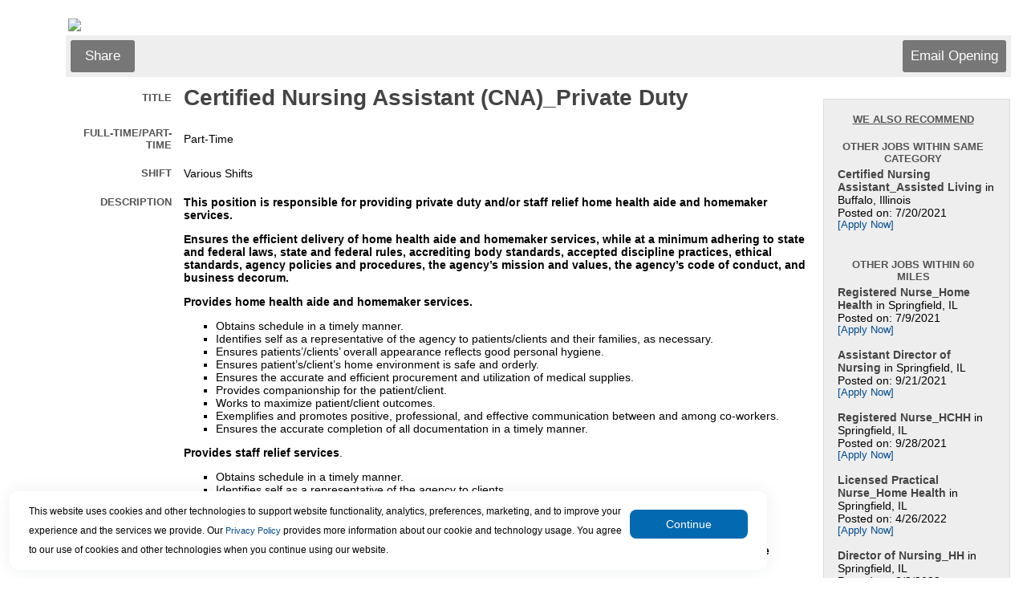

--- FILE ---
content_type: text/html
request_url: https://www.appone.com/MainInfoReq.asp?R_ID=1513314&B_ID=44
body_size: 30556
content:

	<html xmlns:fb="http://www.facebook.com/2008/fbml" xmlns:og="http://opengraphprotocol.org/schema/">
	<head>
	<title>Job Information: Certified Nursing Assistant (CNA)_Private Duty Job</title>
   <meta name="description" content="This p osition is responsible for providing private duty and/or staff relief home health aide and homemaker services. 

 Ensures the efficient delivery of home health aide and homemaker services, while at a minimum adhering to state and federal laws, state and federal rules, accrediting body standards, accepted discipline practices, ethical standards, agency policies and procedures, the agency&rsquo;s mission and values, the agency&rsquo;s code of conduct, and business decorum. 

 Provides home health aide and homemaker services. 

 
 Obtains schedule in a timely manner. 
 Identifies self as a representative of the agency to patients/clients and their families, as necessary. 
 Ensures patients&rsquo;/clients&rsquo; overall appearance reflects good personal hygiene. 
 Ensures patient&rsquo;s/client&rsquo;s home environment is safe and orderly. 
 Ensures the accurate and efficient procurement and utilization of medical supplies. 
 Provides companionship for the patient/client. 
 Works to maximize patient/client outcomes. 
 Exemplifies and promotes positive, professional, and effective communication between and among co-workers. 
 Ensures the accurate completion of all documentation in a timely manner. 
 

 Provides staff relief services .

 
 Obtains schedule in a timely manner. 
 Identifies self as a representative of the agency to clients. 
 Accurately performs duties as assigned by client, in a timely manner. 
 

 Effectively represents the agency in a professional manner. 

 Communicates significant events and other data necessary for timely and accurate decision-making to the appropriate individuals. 

 
" />
   <meta http-equiv="x-ua-compatible" content="IE=10" />
	<span itemscope itemtype="http://schema.org/JobPosting">
		<meta itemprop="title" content="Certified Nursing Assistant (CNA)_Private Duty" />
		<meta itemprop="datePosted" content="02/13/2017" />
		<span itemprop="jobLocation" itemscope	itemtype="http://schema.org/Place">
			<span itemprop="address" itemscope itemtype="http://schema.org/PostalAddress">
   			<meta itemprop="addressLocality" content="Springfield" />
   			<meta itemprop="addressRegion" content="IL" />
			</span>
		</span>
		<meta itemprop="hiringOrganization" content="Alterna-Care Home Health System" />
		<meta itemprop="description" content="This p osition is responsible for providing private duty and/or staff relief home health aide and homemaker services. 

 Ensures the efficient delivery of home health aide and homemaker services, while at a minimum adhering to state and federal laws, state and federal rules, accrediting body standards, accepted discipline practices, ethical standards, agency policies and procedures, the agency&rsquo;s mission and values, the agency&rsquo;s code of conduct, and business decorum. 

 Provides home health aide and homemaker services. 

 
 Obtains schedule in a timely manner. 
 Identifies self as a representative of the agency to patients/clients and their families, as necessary. 
 Ensures patients&rsquo;/clients&rsquo; overall appearance reflects good personal hygiene. 
 Ensures patient&rsquo;s/client&rsquo;s home environment is safe and orderly. 
 Ensures the accurate and efficient procurement and utilization of medical supplies. 
 Provides companionship for the patient/client. 
 Works to maximize patient/client outcomes. 
 Exemplifies and promotes positive, professional, and effective communication between and among co-workers. 
 Ensures the accurate completion of all documentation in a timely manner. 
 

 Provides staff relief services .

 
 Obtains schedule in a timely manner. 
 Identifies self as a representative of the agency to clients. 
 Accurately performs duties as assigned by client, in a timely manner. 
 

 Effectively represents the agency in a professional manner. 

 Communicates significant events and other data necessary for timely and accurate decision-making to the appropriate individuals. 

 
" />

	</span>


<meta http-equiv="Content-Type" content="text/html; charset=ISO-8859-1">

<script type="text/javascript">
	function jsNewWindow(jsTarget, jsWidth, jsHeight) {
		var winWidth = jsWidth;
		var winHeight = jsHeight;
		var winleft = 0;
		var winTop = 0;
		if (((winWidth == null) && (winHeight == null)) || ((winWidth == 0) && (winHeight == 0))) {
   		if (screen) {
      		winWidth = (screen.width - 100);
      		winHeight = (screen.height - 150);
      		winleft = (screen.width/2)-winWidth/2;
      		winTop = (screen.height/2)-(winHeight+50)/2;
   		}
		}
		window.open(jsTarget,"","top="+winTop+",left="+winleft+",width=" + winWidth + ",height=" + winHeight + ",toolbar=no,menubar=no,location=no,scrollbars=yes,resizable=yes");
	}
</script>

<link rel="stylesheet" type="text/css" href="css/main.css" />

</head>



	<body bgcolor="#FFFFFF">

	<p>
	<table width="100%" cellpadding="0" cellspacing="0">

	

		<tr>
			<td class="text" width="5%">&nbsp;</td>
			<td class="regulartext">
				<table width="100%" cellpadding="0" cellspacing="0" bgcolor="#FFFFFF" border="0" align="center">
					<tr>
						<td class="text" colspan="2" valign="top">
							<!-- begin top toolbar -->
							<table width="100%" cellpadding="3">

								<tr height="5">
									<td class="text" colspan="2" height="5"><img src="https://client.hrservicesinc.com/downloads/images/AlternaCare-HHS-cmyk(4)(2).jpg"></td>
								</tr>

								<tr height="51">
									<!--<td class="text" colspan="2" background="">-->
									<td class="text toolbar" colspan="2">
										<table width="100%">
											<tr>

												<td class="regulartext" width="33%">

													<!-- ADDTHIS BUTTON BEGIN -->
													<script type="text/javascript">
													addthis_pub = 'juliaf';
													addthis_logo = 'https://client.hrservicesinc.com/images/mystaffingpro.gif';
													
														addthis_brand = 'myStaffingPro'
													
													addthis_options = 'google, facebook, twitter, linkedin, 2tag'
													</script>

													<!--a href="https://www.addthis.com/bookmark.php" onMouseOver="return addthis_open(this, '', '[URL]', '[TITLE]')" onMouseOut="addthis_close()" onClick="return addthis_sendto()"><img src="images/toolbar/shareopening.gif" border="0" alt="" /></a-->
													<a class="button" onMouseOver="return addthis_open(this, '', '[URL]', '[TITLE]')" onMouseOut="addthis_close()" onclick="return addthis_sendto()">Share</a>
													<script type="text/javascript" src="https://secure.addthis.com/js/152/addthis_widget.js"></script>

												<!-- ADDTHIS BUTTON END -->
												</td>

											<td class="text" colspan="2" align="right">
												<!-- Email Friend button begin -->
												
													<a id="emailOpening" class="button" href="Javascript:jsNewWindow('https://www2.appone.com/EmailFriend.aspx?ReqID=1513314&PositionID=139058&LocationID=94242&B_ID=5&SearchScreenID=615&CountryID=3',850,800);">
												Email Opening</a>
												<!-- Email Friend button end -->

												<!-- Apply Now button end -->
											</td>
										</tr>
									</table>
								</td>
							</tr>
						</table>
						<!-- end top toolbar -->
						<table width="100%">
							<tr>
								<td valign="top">
									<!-- begin job description -->
									<table width="100%" cellpadding="3" id="JobDescription">

										<tr>
											
											<td class="smallheader" width="15%" align="right">Title</td>
											<td><H1 class="title">Certified Nursing Assistant (CNA)_Private Duty&nbsp;</H1></td>
										</tr>
<form name='ThisForm' action='Main.asp'><span id='mspfocus' /><tr>
	<td class='smallheader' width='15%' align='right' valign='top'>Full-Time/Part-Time	</td>
	<td>Part-Time	&nbsp;</td>
</tr>
<tr>
	<td class='smallheader' width='15%' align='right' valign='top'>Shift	</td>
	<td>Various Shifts	&nbsp;</td>
</tr>
<tr>
	<td class='smallheader' width='15%' align='right' valign='top'>Description	</td>
	<td><p><strong>This p</strong><strong>osition is responsible for providing private duty and/or staff relief home health aide and homemaker services.</strong></p>

<p><strong>Ensures the efficient delivery of home health aide and homemaker services,&nbsp;while at a minimum adhering to state and federal laws, state and federal rules, accrediting body standards, accepted discipline practices, ethical standards, agency policies and procedures, the agency&rsquo;s mission and values, the agency&rsquo;s code of conduct, and business decorum.</strong></p>

<p><strong>Provides home health aide and homemaker services.</strong></p>

<ul>
	<li>Obtains schedule in a timely manner.</li>
	<li>Identifies self as a representative of the agency to patients/clients and their families, as necessary.</li>
	<li>Ensures patients&rsquo;/clients&rsquo; overall appearance reflects good personal hygiene.</li>
	<li>Ensures patient&rsquo;s/client&rsquo;s home environment is safe and orderly.</li>
	<li>Ensures the accurate and efficient procurement and utilization of medical supplies.</li>
	<li>Provides companionship for the patient/client.</li>
	<li>Works to maximize patient/client outcomes.</li>
	<li>Exemplifies and promotes positive, professional, and effective communication between and among co-workers.</li>
	<li>Ensures the accurate completion of all documentation in a timely manner.</li>
</ul>

<p><strong>Provides staff relief services</strong>.</p>

<ul>
	<li>Obtains schedule in a timely manner.</li>
	<li>Identifies self as a representative of the agency to clients.</li>
	<li>Accurately performs duties as assigned by client, in a timely manner.</li>
</ul>

<p><strong>Effectively represents the agency in a professional manner.</strong></p>

<p><strong>Communicates significant events and other data necessary for timely and accurate decision-making to the appropriate individuals.</strong></p>

<p>&nbsp;</p>
	&nbsp;</td>
</tr>
<tr>
	<td class='smallheader' width='15%' align='right' valign='top'>Position Requirements	</td>
	<td><p><strong>Educational Requirement/Work Experience</strong></p><ul>	<li>High school graduate or GED REQUIRED</li>	<li>Certified to practice as a Nurse Assistant in the State of Illinois REQUIRED.</li>	<li>Certified to perform CPR PREFERRED.&nbsp; Certified to perform CPR within six (6) months of hire REQUIRED.</li>	<li>Nurse aide experience within the last twenty-four (24) months REQUIRED.</li>	<li>Previous experience in a home health setting PREFERRED.</li></ul><p><strong>Other Requirements</strong></p><ul>	<li>Valid driver&#39;s license</li>	<li>Vehicle insurance</li>	<li>Reliable transportation</li>	<li>Ability to maintain confidentiality</li>	<li>Good personal hygiene</li>	<li>Ability to travel within the agency&#39;s service area on a daily basis</li></ul><p><strong>Physical Requirements</strong></p><ul>	<li>Ability to adequately provide patient/client care</li>	<li>Ability to lift 20 lbs. above one&#39;s head</li>	<li>Ability to bend, stand, and walk</li></ul>	&nbsp;</td>
</tr>
<tr>
	<td class='smallheader' width='15%' align='right' valign='top'>Location	</td>
	<td>Springfield, IL	&nbsp;</td>
</tr>
<tr>
	<td class='smallheader' width='15%' align='right' valign='top'>About the Organization	</td>
	<td>Alterna-Care Home Health System is the most comprehensive home health agency in central Illinois. Providing home health, private duty, hospice and assisted living services, ACHHS offers a continuum of care unmatched in the region.  With offices in Springfield, Jacksonville and Litchfield, ACHHS provides care to the residents of 31 central Illinois counties.  Being nurse-founded and family-owned makes for the right combination to address the needs of our patients, their families and our employees.<br />
<br />
OUR MISSION<br />
<br />
To preserve the DIGNITY and INDEPENDENCE of those we serve through COMPASSIONATE and COLLABORATIVE care.<br />
<br />
OUR VALUES<br />
<br />
LEADERSHIP - Our commitment to excellence drives us to develop and engage leaders who provide expert care and help manage the organization at the highest level of skill and ability possible.  Employing ethical business decisions at all times is one way ACHHS distinguishes itself as a community leader.<br />
<br />
COMMUNITY - Being a steward of the community is as important to us as providing exceptional care.  ACHHS is committeed to giving our time, talents, and resources to organizations who share our goal of enriching the communities in which we live.<br />
<br />
QUALITY OF LIFE - It is our responsibility to help clients, patients, and residents remain healthy and independent, and to provide them comfort and support at the end of life.  We are also responsible for enhancing the quality of life or our employees and do so in part by providing job-related knowledge and skills and by maintaining a professional and supportive work environment.<br />
<br />
TECHNOLOGY - ACHHS understands that as technology evolves patients with increasingly complex needs can be cared for in the comfort of their homes.  Consequently, we continually seek to identify and invest in new technologies that enable us to provide care more effectively, more efficiently and to more individuals.	&nbsp;</td>
</tr>
<tr>
	<td class='smallheader' width='15%' align='right' valign='top'>Category	</td>
	<td>Healthcare	&nbsp;</td>
</tr>
<tr>
	<td class='smallheader' width='15%' align='right' valign='top'>Exempt/Non-Exempt	</td>
	<td>Non-Exempt	&nbsp;</td>
</tr>
<tr><td class='text' colspan='2'><hr></td></tr><tr><td class='smallheader' colspan='2' align='center'><p align='center'>This position is currently not accepting applications.</td></tr><tr><td class='regulartext' colspan='2' align='center'><p align='center'>To search for an open position, please go to <a href='http://alternacare.appone.com/'>http://alternacare.appone.com/</a></td></tr>
										<tr>
											<td class="text" colspan="2"><br></td>
										</tr>
									</table>
									<!-- END job description -->
								</td>

									<td width="20%" valign="top" cellpadding="4" cellspacing="4">
										<table width='95%'>
											<tr>
												<td>
													<div class="fb-like" data-href="http://www.appone.com/MainInfoReq.asp?R_ID=1513314&B_ID=44" data-send="false" data-width="225" data-show-faces="false" data-font="arial"></div>
													<g:plusone annotation="inline" width="250"></g:plusone>
												</td>
											</tr>
										</table>


											<br>
											<!-- begin similar jobs -->
											<table id="SimilarJobs">
												<tr>
													<td class="smallheader center underline">WE ALSO RECOMMEND<br><br></td>
												</tr>
												<tr>
													<td class="smallheader center">Other Jobs Within Same Category</td>
												</tr>
												<tr>
													<td class="regulartext">
														<b>Certified Nursing Assistant_Assisted Living</b> in Buffalo, Illinois<br>Posted on: 7/20/2021<br><a class='a' href='MainInfoReq.asp?R_ID=3834097&B_ID=5&FID=1&Ad=&Refer=&ssbgcolor=&SearchScreenID=615&CountryID=3'>[Apply Now]</a><br><br>
													</td>
												</tr>


												<tr>
													<td class="smallheader center"><br>Other Jobs Within 60 Miles
</td>
												</tr>
												<tr>
													<td class="regulartext">
<b>Registered Nurse_Home Health</b> in Springfield, IL<br>Posted on: 7/9/2021<br><a href='MainInfoReq.asp?R_ID=3806378&B_ID=5&FID=1&Ad=&Refer=&ssbgcolor=&SearchScreenID=615'>[Apply Now]</a><br><br><b>Assistant Director of Nursing</b> in Springfield, IL<br>Posted on: 9/21/2021<br><a href='MainInfoReq.asp?R_ID=4002274&B_ID=5&FID=1&Ad=&Refer=&ssbgcolor=&SearchScreenID=615'>[Apply Now]</a><br><br><b>Registered Nurse_HCHH</b> in Springfield, IL<br>Posted on: 9/28/2021<br><a href='MainInfoReq.asp?R_ID=4023569&B_ID=5&FID=1&Ad=&Refer=&ssbgcolor=&SearchScreenID=615'>[Apply Now]</a><br><br><b>Licensed Practical Nurse_Home Health</b> in Springfield, IL<br>Posted on: 4/26/2022<br><a href='MainInfoReq.asp?R_ID=4549390&B_ID=5&FID=1&Ad=&Refer=&ssbgcolor=&SearchScreenID=615'>[Apply Now]</a><br><br><b>Director of Nursing_HH</b> in Springfield, IL<br>Posted on: 8/2/2022<br><a href='MainInfoReq.asp?R_ID=4819736&B_ID=5&FID=1&Ad=&Refer=&ssbgcolor=&SearchScreenID=615'>[Apply Now]</a><br><br>
													</td>

												</tr>
											</table>



										<br /><br />
									</td>


							</tr>
						</table>
						<!-- now close beginning tables -->
					</td>
				</tr>
				<tr height="51">
					<td class="text toolbar" colspan="2"></td>
				</tr>
 
				<tr>
					<td colspan="2">
						<table width="100%" height="51">

									<table cellspacing="0" cellpadding="0" border="0" width="100%" height="51">
											<tr>
						  					
						  						<td valign='middle' width='50'>
						  							<font id='small'>Follow us</font>
						  						</td>
						  						<td align='left'>
						  						
														<a href="Javascript:jsNewWindow('http://www.facebook.com/pages/Alterna-Care-Home-Health-System/112080612144481',0,0);"><img border='0' src='images/facebook-icon_30x30.gif'></a>
													
														<a href="Javascript:jsNewWindow('http://client.hrservicesinc.com/downloads/rss/portals/615.xml',0,0);"><img border='0' src='images/rss_icon-30x30.gif'></a>
													
												</td>
											
						  						<td valign='middle' align='right' colspan='2'>
													
														<font id='small'>See who works here:</font>
														<td width='31' align='right'>
															<a href="Javascript:jsNewWindow('http://www.linkedin.com/company/alterna-care-home-health-system',0,0);"><img border=0 src='images/linkedin_icon30x30.gif'></a>
														</td>
													
												</td>
												<td width='5' colspan='1'>
												</td>
										</tr>
									</table>
								
						</table>
					</td>
				</tr>
			</table>
		</td>
		<td class="text" width="5%">&nbsp;</td>
	</tr>
</table>
</form>
	<div id="AppOneFooter">
		<!--server#mspwswprh14-->
<table border="0" width="100%">     
	<tr>
		<td colspan="2"><br></td>
	</tr>
	<tr>
		<td valign="middle" colspan="100%" align="right">
<span id='small'>App<i>One</i>.com<sup><small>TM</small></sup>�� copyright�1999-2024 HR Services, Inc.</span><br><a href='https://www.appone.com/checksettings.asp?JobCode=2414&amp;B_ID=74&amp;ClientID=1471&amp;Refer=http%3A%2F%2Fwww%2Eappone%2Ecom%2F%252FMainInfoReq%2Easp%3FR%5FID%3D1513314%26amp%3BB%5FID%3D44'><img id='small' style='vertical-align:middle;margin-right:5px;' border='0' src='https://www.appone.com/images/QuickTools/help.gif' width='30' title='Click for technical assistance'></a><span style='vertical-align:middle; font-size:9px;'><a href='https://www.appone.com/checksettings.asp?JobCode=2414&amp;B_ID=74&amp;ClientID=1471&amp;Refer=http%3A%2F%2Fwww%2Eappone%2Ecom%2F%252FMainInfoReq%2Easp%3FR%5FID%3D1513314%26amp%3BB%5FID%3D44' style='font-size:9px;'>Click here</a> for technical assistance.</span>
    	</td>

	</tr>
</table>

<input type="hidden" name="FtrPlaceholder" value="">  
<script>window['adrum-start-time'] = new Date().getTime();</script><script src="/JavaScript/adrum.js"></script>
<script type="text/javascript">
<!-- Begin
function popUp(url) {
	sealWin=window.open(url,"win",'toolbar=0,location=0,directories=0,status=1,menubar=1,scrollbars=1,resizable=1,width=800,height=600');
	self.name = "mainWin"; 
}

function jsNewWindow2(jsTarget, jsWidth, jsHeight) {
	if (jsWidth == null) {
		jsWidth = 600;
	}
	if (jsHeight == null) {
		jsHeight = 400;
	}
	window.open(jsTarget,"","width=" + jsWidth + ",height=" + jsHeight + ",toolbar=no,menubar=no,location=no,scrollbars=yes,resizable=yes");
}

function setFocus(aForm) { 
	if (aForm.elements[0]!=null) { 
		var i; 
		var max = aForm.length; 
		for(i=0; i<max; i++) { 
			if( aForm.elements[ i ].type != "hidden"
				&& aForm.elements[ i ].type != "radio"
				&& aForm.elements[ i ].type != "checkbox"
				&& !aForm.elements[ i ].disabled
				&& !aForm.elements[ i ].readOnly ) { 
				try {
					aForm.elements[ i ].focus(); 
					break; 
				}
				catch(e) {
					// element isn't visible, causes error in ie8
				}
			} 
		} 
	} 
} 

if (document.forms[0] != null) {
	if (document.getElementById("mspfocus")) {
		try {
			document.getElementById("mspfocus").focus();
		}
		catch (e) {
			//not visible for focus
		}
	}
	else {
		setFocus(document.forms[0]);
	}
}
// End -->
</script> 

<!-- *** DO NOT ALTER OR REMOVE THIS CODE *** -->
<script type="text/javascript">
  (function(i,s,o,g,r,a,m){i['GoogleAnalyticsObject']=r;i[r]=i[r]||function(){
  (i[r].q=i[r].q||[]).push(arguments)},i[r].l=1*new Date();a=s.createElement(o),
  m=s.getElementsByTagName(o)[0];a.async=1;a.src=g;m.parentNode.insertBefore(a,m)
  })(window,document,'script','//www.google-analytics.com/analytics.js','ga');

  ga('create', 'UA-2382526-26', 'auto');
  ga('send', 'pageview');
</script>

	</div>
<script type="text/javascript" src="JavaScript/JQuery/js/jquery-3.4.1.min.js"></script>
<script type="text/javascript">var $jQ = jQuery.noConflict();</script>
<link href="css/maincookie.css" rel="stylesheet" type="text/css"/>

<script type="text/javascript">
    //var $j = jQuery.noConflict();
    let getDomain;
    $jQ(document).ready(function () {

        //Extract domain subdomain from current domain
        let [firstName, ...subDomain] = window.location.host.split('.');
        getDomain = subDomain.join('.');
        console.log(subDomain.join('.'));

        const mspDomains = ["appone.devmsp.com", "appone2.devmsp.com", "client.devmsp.com", "client2.devmsp.com", "client2.hrservicesinc.com", "beta2.mystaffingpro.com", "beta4.mystaffingpro.com","appone.com", "client.hrservicesinc.com"];
        const ascentisDomains = ["recruiting2.ascentis.com", "recruiting.ascentis.com"];

        var isMspDomainMatch = mspDomains.some(gd => gd.includes(getDomain));
        var isAscentisDomainMatch = ascentisDomains.some(gd => gd.includes(getDomain));
        if (!isAscentisDomainMatch) {
            isAscentisDomainMatch = $jQ("#txtBrandingId").val() == "83";
            if (isAscentisDomainMatch) {
                isMspDomainMatch = false;
            }
        }
        //Implementation: Drag or move the cookie banner.
        //dragElement(document.querySelector(".cookie-container"));
        document.querySelectorAll(".cookie-container").forEach(function (item) {
            dragElement(item);
        });

        //Check the cookie and show or hide the banner
        const isCookieAvailable = getCookie("NotificationCookie");
        if (isCookieAvailable) {
            console.log('hide cookie');
            document.querySelector(".cookie-container").classList.add("displayNone");//Weather it is Ascentis or MSP it will disable if cookie is there.
        } else if (isMspDomainMatch) {
            console.log('Disable Ascentis cookie banner & Show MSP');
            document.querySelector('#MspCookieContainer').classList.remove('displayNone');//Show MSP cookie Bannner
            document.querySelector('#AscentisCookieContainer').classList.add('displayNone');//Hide Ascentis Cookie Banner
        } else if (isAscentisDomainMatch) {
            document.querySelector('#AscentisCookieContainer').classList.remove('displayNone');//Show Ascentis cookie Banner
            document.querySelector('#MspCookieContainer').classList.add('displayNone');//Hide Msp cookie Banner
        }
        if (isItInIFrame() && !isAscentisDomainMatch) {
            document.querySelector('#AscentisCookieContainer').classList.add('displayNone');//Hide Ascentis cookie Banner
            document.querySelector('#MspCookieContainer').classList.add('displayNone');//Hide Msp cookie Banner
        }
    });
    //Button Click event function
    let CookieButtonClick = function () {
        document.querySelectorAll(".cookie-btn").forEach(function (item) {
            let domainName = setCookiesDomain();
            console.log(item.closest('.cookie-container'));
            item.closest('.cookie-container').addEventListener("click", function (event) {
                event.preventDefault();
                item.closest('.cookie-container').classList.add("displayNone");

                setCookie("NotificationCookie", 1, 30, domainName);
                getCookie("NotificationCookie");
            });
        });
    }

    ////Button Click event function
    //let CookieButtonClick = function () {
    //    //event.preventDefault();
    //    let domainName = setCookiesDomain();
    //    document.querySelector(".cookie-container").classList.add("displayNone");//Once cookie set it will disable the banner.
    //    setCookie("NotificationCookie", 1, 30, domainName);
    //    //getCookie("NotificationCookie");
    //};

    //Function to get cookie information to check the cookie presense.
    function getCookie(name) {
        const value = `${document.cookie}`;
        const parts = value.split(`; ${name}=`);
        let isCookieFound = document.cookie.split(";").some((item) => item.trim().startsWith("NotificationCookie"));
        if (parts.length === 2) {
            document.querySelector(".cookie-container").classList.add("displayNone");
            return isCookieFound;
        }
        console.log("Cookie part value2: ", isCookieFound);
        return isCookieFound;
    }

    //Function to set the cookie on current browser
    function setCookie(name, value, days, domainName) {
        var expiresDate = "";
        if (days) {
            var date = new Date();
            date.setTime(date.getTime() + (days * 24 * 60 * 60 * 1000));
            expiresDate = "; expires=" + date.toUTCString();
        }
        document.cookie = name + "=" + (value || "") + expiresDate + "Secure;" + "domain=" + domainName+"; path=/";
    }
    //Get the frame
    function isItInIFrame() {
        try {
            if (window.location.ancestorOrigins.length > 0 || window.self !== window.top) {
                return true;
            }
        }
        catch (e) {
            // if different domain, results in exception
            return true;
        }
        return false;
    }

    function dragElement(elmnt) {
        var pos1 = 0, pos2 = 0, pos3 = 0, pos4 = 0;
        if (document.querySelector(elmnt.id)) {
            /* if present, the header is where you move the DIV from:*/
            document.querySelector(elmnt.id).onmousedown = dragMouseDown;
        } else {
            /* otherwise, move the DIV from anywhere inside the DIV:*/
            elmnt.onmousedown = dragMouseDown;
        }

        function dragMouseDown(e) {
            e = e || window.event;
            e.preventDefault();
            // get the mouse cursor position at startup:
            pos3 = e.clientX;
            pos4 = e.clientY;
            document.onmouseup = closeDragElement;
            // call a function whenever the cursor moves:
            document.onmousemove = elementDrag;
        }

        function elementDrag(e) {
            e = e || window.event;
            e.preventDefault();
            // calculate the new cursor position:
            pos1 = pos3 - e.clientX;
            pos2 = pos4 - e.clientY;
            pos3 = e.clientX;
            pos4 = e.clientY;
            // set the element's new position:
            elmnt.style.top = (elmnt.offsetTop - pos2) + "px";
            elmnt.style.left = (elmnt.offsetLeft - pos1) + "px";
        }

        function closeDragElement() {
            /* stop moving when mouse button is released:*/
            document.onmouseup = null;
            document.onmousemove = null;
        }
    }
    function setCookiesDomain() {
        var myPath = getDomain.toLowerCase();
        var domain;
        if (myPath.includes("devmsp")) domain = ".devmsp.com";
        if (myPath.includes("hrservicesinc.com")) domain = ".hrservicesinc.com";
        if (myPath.includes("mystaffingpro.com")) domain = ".mystaffingpro.com";
        if (myPath.includes("ascentis.com")) domain = ".ascentis.com";
        if (myPath.includes("paychex.com")) domain = ".paychex.com";
        if (myPath.includes("appone.com")) domain = ".appone.com";
        return domain;
    }
</script> 

<input type="hidden" value="44" id="txtBrandingId" />
    <div id="MspCookieContainer" class="cookie-container displayNone">
	  <p class="banner-text">This website uses cookies and other technologies to support website functionality, analytics, preferences, marketing,
	      and to improve your experience and the services we provide.
	  	Our <a href="https://www.paychex.com/corporate/security/privacy#ccpacookies" target="_blank">Privacy Policy</a> provides more information about our cookie and technology usage.
	      You agree to our use of cookies and other technologies when you continue using our website.
	  </p>
	   <!--<input type="button" class="cookie-btn" value="Continue" onclick="" />-->
	  <button class="cookie-btn" type="button" runat="server" onclick="CookieButtonClick();">Continue</button>
	</div>
    <div id="AscentisCookieContainer" class="cookie-container displayNone">
        <p class="banner-text">This website uses cookies and other technologies to support website functionality, analytics, preferences, and to improve your experience and the services provided.
        The <a href="https://www.ukg.com/privacy" target="_blank">Privacy Policy</a> provides more information about the cookie and technology usage. You agree to use of cookies and other technologies when you continue using the website.
        </p>
        <button class="cookie-btn" type="button" runat="server"  onclick="CookieButtonClick();">Continue</button>
    </div>

</body>
</html>




--- FILE ---
content_type: text/plain
request_url: https://www.google-analytics.com/j/collect?v=1&_v=j102&a=97906992&t=pageview&_s=1&dl=https%3A%2F%2Fwww.appone.com%2FMainInfoReq.asp%3FR_ID%3D1513314%26B_ID%3D44&ul=en-us%40posix&dt=Job%20Information%3A%20Certified%20Nursing%20Assistant%20(CNA)_Private%20Duty%20Job&sr=1280x720&vp=1280x720&_u=IEBAAEABAAAAACAAI~&jid=213831055&gjid=550475603&cid=1422254269.1768845416&tid=UA-2382526-26&_gid=1190899970.1768845416&_r=1&_slc=1&z=2012493313
body_size: -450
content:
2,cG-BTN3CR3GVR